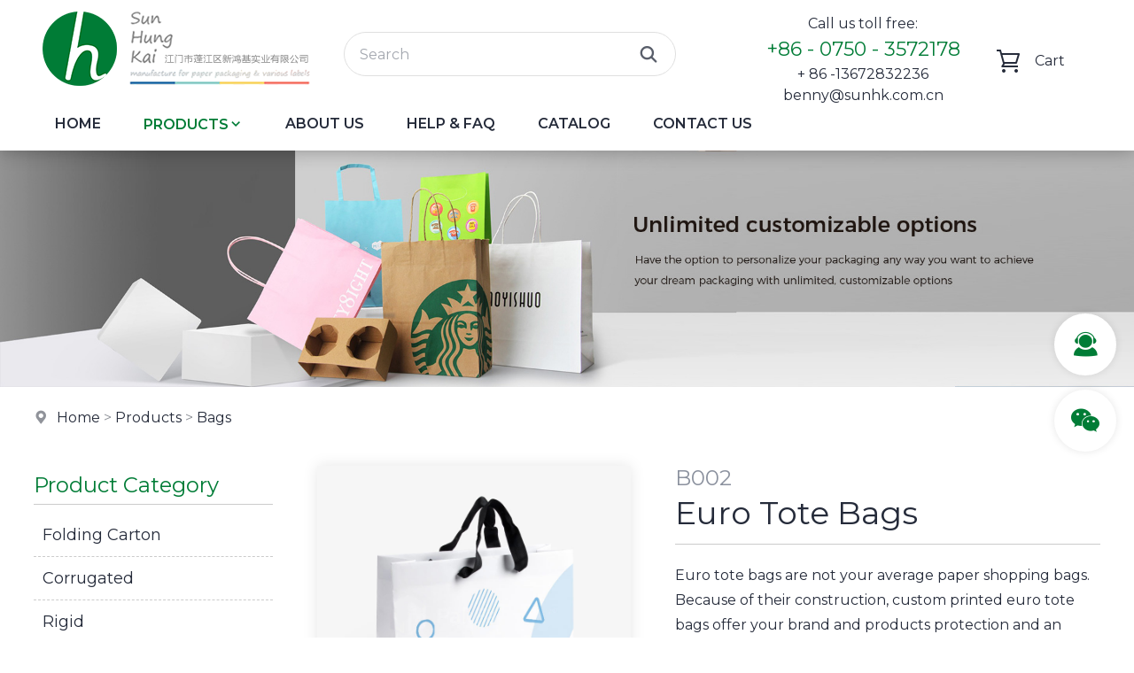

--- FILE ---
content_type: text/html
request_url: https://www.sunhk.com.cn/products/bags/euro-tote-bags.html
body_size: 26172
content:

<!DOCTYPE html PUBLIC "-//W3C//DTD XHTML 1.0 Transitional//EN" "http://www.w3.org/TR/xhtml1/DTD/xhtml1-transitional.dtd">
<html xmlns="http://www.w3.org/1999/xhtml">
<head>
<meta http-equiv="Content-Type" content="text/html; charset=utf-8" />
<title>Euro Tote Bags--Bags--Sun Hung Kai Industrial Co.,Ltd.</title>
<meta name="description" content="Euro Tote Bags--Bags--Sun Hung Kai Industrial Co.,Ltd." />
<meta name="keywords" content="Euro Tote Bags--Bags--Sun Hung Kai Industrial Co.,Ltd." />
<meta name="robots" content="all" />
<meta name="viewport" content="width=device-width, user-scalable=no, initial-scale=1.0, maximum-scale=1.0">
<meta name="renderer" content="webkit">
<meta http-equiv="X-UA-Compatible" content="IE=edge,Chrome=1" />
<meta http-equiv="X-UA-Compatible" content="IE=9" />
<link rel="shortcut icon" href="/img/favicon.png">
<link rel="preconnect" href="https://fonts.googleapis.com">
<link rel="preconnect" href="https://fonts.gstatic.com" crossorigin>
<link href="https://fonts.googleapis.com/css2?family=Montserrat:wght@300;400;500;600;700&display=swap" rel="stylesheet">
<link type="text/css" href="/libs/css/common.css?v=20240224" rel="stylesheet" /><link type="text/css" href="/libs/css/style.css?v=20240224" rel="stylesheet" /><link type="text/css" href="/libs/css/public_common.css?v=20240224" rel="stylesheet" /><link type="text/css" href="/libs/css/animate.min.css?v=20240224" rel="stylesheet" /><link type="text/css" href="/libs/css/iconfont.css?v=20240224" rel="stylesheet" /><link type="text/css" href="/libs/css/swiper.min.css?v=20240224" rel="stylesheet" /><link type="text/css" href="/libs/plugin/share/share.min.css?v=20240224" rel="stylesheet" /><script type="text/javascript" src="/libs/js/jquery-3.6.0.min.js?v=20240224"></script><script type="text/javascript" src="/libs/js/accordion.js?v=20240224"></script><script type="text/javascript" src="/libs/js/common.js?v=20240224"></script><script type="text/javascript" src="/libs/js/cart.js?v=20240224"></script><script type="text/javascript" src="/libs/js/public_function.js?v=20240224"></script><script type="text/javascript" src="/libs/js/swiper.min.js?v=20240224"></script><script type="text/javascript" src="/libs/js/jquery.superslide.js?v=20240224"></script><script type="text/javascript" src="/libs/js/jquery-qrcode.js?v=20240224"></script><script type="text/javascript" src="/libs/plugin/layer/layer.js?v=20240224"></script><link type="text/css" href="/libs/plugin/fancybox/jquery.fancybox.css?v=20240224" rel="stylesheet" /><script type="text/javascript" src="/libs/plugin/fancybox/jquery.fancybox.js?v=20240224"></script>

</head>

<body>

<div class="header">
    <div class="header2"> 
        <div class="container flex">
            <div class="header2_1"><a href="/index.html" title="Sun Hung Kai Industrial Co.,Ltd."><img src="/img/logo.png?v=20230927" /></a></div>
            <div class="header2_2 flex">
                <div class="pc_find visible-md visible-lg">
                	<form id="findform" name="findform" method="get" action="/products.html" onSubmit="return find_isok_en(this);">
                      <div class="find flex shadow1">
                        <input name="keyword" type="text" id="keyword" value="" maxlength="50" placeholder="Search" autocomplete="off" class="find_txt shadow_none" />
                        <button type="submit"><em class="iconfont icon-find3"></em></button>
                      </div>
                    </form>
                </div>
            </div>  
            <div class="header2_3 flex">
                <div class="txt hidden-xs">
                	<div class="t1">Call us toll free:</div>
                    <div class="t2">+86 - 0750 - 3572178</div>
                    <div class="t1">+ 86 -13672832236</div>
					<div class="t1">benny@sunhk.com.cn</div>
                </div>
                <div class="tool flex">
                    <div><a href="/inquiry.html" class=""><em class="iconfont icon-caigou2"></em><span class="span_cart_count"></span><span class="hidden-xs"> Cart</span></a></div>
                    <div class="hidden-md hidden-lg"><a href="javascript:;" class="top_find_bt"><em class="iconfont icon-find2"></em></a></div>
                    <div class="visible-xs"><a href="javascript:;" class="open_m_menu"><em class="iconfont icon-daohang"></em></a></div>
                </div>
            </div> 
            <div class="header_find">
                <div class="csshide top_find_content"></div>
            </div>
        </div>
    </div>
    <div class="header3"> 
    	<div class="container">
        	<div class="header3_1">
                <ul class="main_menu hidden-xs">
                    <li class="nli"><a href="/index.html" title="Home">Home</a></li>
                    <li class="nli prod on"><a href="javascript:;" title="Products">Products<em class="iconfont icon-arrow-down"></em></a><ul class="sub prod shadow2"><li><div class="flex"><div class="item"><a href="/product/folding-carton.html" title="Folding Carton" class="r5 flex flex_align_c"><div class="pic"><img src="/upfile/image/07c734878eb8f3fbe868a55eaf7b8520.jpg" class="r5"></div><div class="txt"><div class="txt1">Folding Carton</div><div class="txt2">Versatile all-round packaging.</div></div></a></div><div class="item"><a href="/product/corrugated.html" title="Corrugated" class="r5 flex flex_align_c"><div class="pic"><img src="/upfile/image/a731a1fa333c0eb9a201dbea60aa54bb.jpg" class="r5"></div><div class="txt"><div class="txt1">Corrugated</div><div class="txt2">Sturdy and durable packaging.</div></div></a></div><div class="item"><a href="/product/rigid.html" title="Rigid" class="r5 flex flex_align_c"><div class="pic"><img src="/upfile/image/de44f340f35812f201f7c4845f98e0e3.jpg" class="r5"></div><div class="txt"><div class="txt1">Rigid</div><div class="txt2">Premium and luxurious packaging.</div></div></a></div><div class="item"><a href="/product/bags.html" title="Bags" class="r5 flex flex_align_c"><div class="pic"><img src="/upfile/image/a79646fdf9ebf3820e679ca4d28d38aa.jpg" class="r5"></div><div class="txt"><div class="txt1">Bags</div><div class="txt2">Impactful floor and counter displays.</div></div></a></div><div class="item"><a href="/product/pouches.html" title="Pouches" class="r5 flex flex_align_c"><div class="pic"><img src="/upfile/image/daddde56a8c24af82d45b89aacee11c8.jpg" class="r5"></div><div class="txt"><div class="txt1">Pouches</div><div class="txt2">Flexible food pouches</div></div></a></div><div class="item"><a href="/product/inserts.html" title="Inserts" class="r5 flex flex_align_c"><div class="pic"><img src="/upfile/image/601dde1085fed4a92656b98343573dee.jpg" class="r5"></div><div class="txt"><div class="txt1">Inserts</div><div class="txt2">Add protection to your packaging</div></div></a></div><div class="item"><a href="/product/displays.html" title="Displays" class="r5 flex flex_align_c"><div class="pic"><img src="/upfile/image/1accea3097eba5e43b1bb6a6b9b3a41d.jpg" class="r5"></div><div class="txt"><div class="txt1">Displays</div><div class="txt2">Impactful floor and counter displays.</div></div></a></div><div class="item"><a href="/product/labels-stickers.html" title="Labels & Stickers" class="r5 flex flex_align_c"><div class="pic"><img src="/upfile/image/0ee148120d51f3fc52a4f089a5798fd4.jpg" class="r5"></div><div class="txt"><div class="txt1">Labels & Stickers</div><div class="txt2">All-purpose custom stickers</div></div></a></div></div></li></ul></li>
                    <li class="nli "><a href="/about.html" title="About Us">About Us</a></li>
                    <li class="nli"><a href="/faq.html" title="Help & FAQ">Help & FAQ</a></li>
                    <li class="nli"><a href="/album/index.html" title="Catalog" target="_blank">Catalog</a></li>
                    <li class="nli"><a href="/contact.html" title="Contact Us">Contact Us</a></li>
                </ul>
                <script language="javascript">
                	jQuery(".main_menu").slide({type:"menu", titCell:".nli", targetCell:".sub",effect:"fade",delayTime:300,triggerTime:0,returnDefault:true});
                </script>
        	</div>
        </div>
    </div>
</div>
<div class="header_back"></div><div class="banner setimg2"><img src="/upfile/image/7cfba40f35ad53829a9ef22ef2f68592.jpg"></div><div class="location"><div class="container"><i class="iconfont icon-address"></i> <a href="/index.html">Home</a> &gt; <a href="/products.html">Products</a> &gt; <a href="/products/bags.html">Bags</a></div></div>
<div class="page_content2">
    <div class="container flex">
    	<div class="left hidden-xs hidden-sm">
	<div class="left_title2">Product Category</div><div class="left_menu movex"><ul><li><a href="/products/folding-carton.html" title="Folding Carton"><em class="iconfont icon-arrow-right"></em>Folding Carton</a></li><li><a href="/products/corrugated.html" title="Corrugated"><em class="iconfont icon-arrow-right"></em>Corrugated</a></li><li><a href="/products/rigid.html" title="Rigid"><em class="iconfont icon-arrow-right"></em>Rigid</a></li><li class="active"><a href="/products/bags.html" title="Bags"><em class="iconfont icon-arrow-right"></em>Bags</a></li><li><a href="/products/pouches.html" title="Pouches"><em class="iconfont icon-arrow-right"></em>Pouches</a></li><li><a href="/products/inserts.html" title="Inserts"><em class="iconfont icon-arrow-right"></em>Inserts</a></li><li><a href="/products/displays.html" title="Displays"><em class="iconfont icon-arrow-right"></em>Displays</a></li><li><a href="/products/labels-stickers.html" title="Labels & Stickers"><em class="iconfont icon-arrow-right"></em>Labels & Stickers</a></li></ul></div><div class="blank_row"></div><div class="left_title2">Hot Products</div><div class="left_prod_list"><div><div class="item"><a href="/products/folding-carton/straight-tuck-with-rise-up-insert.html" title="Straight Tuck With Rise Up Insert" class="zoom flex flex_align_c"><div class="pic setimg2"><img src="/upfile/p/2/F095.jpg"></div><div class="txt ellipsis2 clamp3">Straight Tuck With Rise Up Insert</div></a></div><div class="item"><a href="/products/labels-stickers/custom-labels.html" title="Custom Labels" class="zoom flex flex_align_c"><div class="pic setimg2"><img src="/upfile/p/9/LB021.jpg"></div><div class="txt ellipsis2 clamp3">Custom Labels</div></a></div><div class="item"><a href="/products/inserts/folding-carton-box-divider-inserts.html" title="Folding Carton Box Divider Inserts" class="zoom flex flex_align_c"><div class="pic setimg2"><img src="/upfile/p/7/CI020.jpg"></div><div class="txt ellipsis2 clamp3">Folding Carton Box Divider Inserts</div></a></div><div class="item"><a href="/products/displays/dump-bin-display.html" title="Dump Bin Display" class="zoom flex flex_align_c"><div class="pic setimg2"><img src="/upfile/p/8/DB020.jpg"></div><div class="txt ellipsis2 clamp3">Dump Bin Display</div></a></div><div class="item"><a href="/products/rigid/flip-top-magnetic-lock.html" title="Flip Top Magnetic Lock" class="zoom flex flex_align_c"><div class="pic setimg2"><img src="/upfile/p/4/RP002.jpg"></div><div class="txt ellipsis2 clamp3">Flip Top Magnetic Lock</div></a></div><div class="item"><a href="/products/corrugated/roll-end-tuck-top-corrugated-box.html" title="Roll End Tuck Top Corrugated Box" class="zoom flex flex_align_c"><div class="pic setimg2"><img src="/upfile/p/3/C002.jpg"></div><div class="txt ellipsis2 clamp3">Roll End Tuck Top Corrugated Box</div></a></div></div></div>
</div>
        <div class="right">
        	<div class="prod_detail"><div class="flex"><div class="photo"><div class="prod_detail_photo3"><div class="big shadow1"><div class="prompt"><em class="iconfont icon-find"></em> Click To Enlarge</div><div class="swiper-container"><div class="swiper-wrapper photoswipe"><div class="swiper-slide item"><a href="/upfile/p/5/B002_1.jpg"><img src="/upfile/p/5/B002_1.jpg" /></a></div><div class="swiper-slide item"><a href="/upfile/p/5/B002_2.jpg"><img src="/upfile/p/5/B002_2.jpg" /></a></div></div></div></div><div class="small"><div class="swiper-container"><div class="swiper-wrapper"><div class="swiper-slide"><a class="shadow1"><img src="/upfile/p/5/B002_1.jpg" /></a></div><div class="swiper-slide"><a class="shadow1"><img src="/upfile/p/5/B002_2.jpg" /></a></div></div></div><div class="swiper-button-next swiper-button-black"></div><div class="swiper-button-prev swiper-button-black"></div></div></div>
    		<script language="javascript">
			$(function(){
				$('.prod_detail_photo3 .big a').on('click',function(){
					$('.prod_detail_photo3 .prompt').remove();
				});
			});
			var small_swiper = new Swiper('.prod_detail_photo3 .small .swiper-container', {
				loop : false,
				slidesPerView: 3,
				slidesPerGroup: 1,
				spaceBetween: 0,
				navigation: {
					nextEl: '.prod_detail_photo3 .small .swiper-button-next',
					prevEl: '.prod_detail_photo3 .small .swiper-button-prev',
				}
			});
			var big_swiper = new Swiper('.prod_detail_photo3 .big .swiper-container', {
				loop : false,
				slidesPerView: 1,
				slidesPerGroup: 1,
				spaceBetween: 0,
				thumbs: {
				  swiper: small_swiper,
				},
			});
		  </script>
    </div><div class="info"><div class="model fs4">B002</div><div class="name fs1">Euro Tote Bags</div><div class="desc"><p>Euro tote bags are not your average paper shopping bags. Because of their construction, custom printed euro tote bags offer your brand and products protection and an elevated sense of luxury.</p><p>● Durable and sturdy</p><p>● Custom handles for convenient carrying</p><p>● Ideal for luxury retail products</p></div><div class="btn"><a href="javascript:;" class="btn_prod_add btn1 r5" data-lang="2"><em class="iconfont icon-caigou2"></em>Add To Cart</a> &nbsp; <a href="#inquiry" class="btn1 r5">Inquiry</a><input name="product_id" type="hidden" id="product_id" value="58" /></div><div class="share"><div class="fen_xiang flex"><div class="fen_xiang1">Share to:&nbsp;</div><div class="fen_xiang2"><script type="text/javascript" charset="utf-8" src="https://f.3388903.com/share.js?lang=en&size=24"></script></div></div></div></div></div><div class="blank_row"></div><div class="title"><span>Product Description</span></div><div class="content video setimg chang_content"><div class="clear"></div></div><div class="more"><a href="/products/bags/sos-bags.html" title="SOS Bags" class="btn1 r5">Prev</a><a href="/products/bags/gift-bags.html" title="Gift Bags" class="btn1 r5">Next</a><a href="/products/bags.html" title="Return" class="btn1 r5">Return</a></div><div class="blank_row"></div><div class="inquiry_anchor"><a name="inquiry" id="inquiry"></a></div><div class="title"><span>Send Inquiry</span></div><div class="blank_row2"></div>
        <form id="myform" name="myform" method="post" action="?" onsubmit="return isok(this);">
        <div class="mb_content">
            <div class="flex">
                <div class="col-xs-12 mb_txt"><textarea name="memo" rows="4" id="memo" class="txt_textarea" placeholder="Enter your inquiry details such as product name, color, size, MOQ, FOB, etc."></textarea></div>
            </div>
            <div class="flex">
                <div class="col-xs-12 col-sm-6 mb_txt"><input name="name" type="text" id="name" class="txt_input" maxlength="50" value="" placeholder="Name *" /></div>
                <div class="col-xs-12 col-sm-6 mb_txt"><input name="tel" type="text" id="tel" class="txt_input" maxlength="50" value="" placeholder="Tel / Mobile" /></div>
            </div>
            <div class="flex">
                <div class="col-xs-12 col-sm-6 mb_txt"><input name="email" type="email" id="email" class="txt_input" maxlength="50" value="" placeholder="Email Address *" /></div>
                <div class="col-xs-12 col-sm-6 mb_txt"><input name="whatsapp" type="text" id="whatsapp" class="txt_input" maxlength="50" value="" placeholder="WhatsApp" /></div>
            </div>
        </div>
        <div class="mb_submit flex flex_align_c flex_justify_fe">
            <div class="yzm"><img src="/code.html?id=1" align="absmiddle" data-id="1" class="code icon_yzm" title="Click refresh" /><input name="code" type="text" id="code" class="txt_input" size="4" maxlength="4" placeholder="Code" class="txtinput" autocomplete="off" /></div>
            <div class="bt"><input type="submit" name="BtnOk" id="BtnOk" value="Send Message" class="btn1" /></div>
        </div>  
        <input name="control" type="hidden" id="control" value="send_inquiry" />
        <input name="prod_id" type="hidden" id="prod_id" value="58" />
        </form>
		<script language="javascript">
		function isok(obj){
			if(trim(obj.name.value)==''){
				alert('Please enter name');
				obj.name.focus();
			}
			else if(trim(obj.email.value)==''){
				alert('Please enter email address');
				obj.email.focus();
			}
			else if(trim(obj.code.value)==''){
				alert('Please enter code');
				obj.code.focus();
			}
			else{
				return true;
			}
			return false;
		}
		</script>
    <div class="blank_row"></div><div class="title"><span>Related Products</span></div><div class="other"><div class="prod_list2 row4 flex"><div class="item"><a href="custom-wine-tote-bags.html" title="Custom Wine Tote Bags" class=""><div class="pic shadow1 setimg"><img src="/upfile/p/5/B026.jpg" class="up"><img src="/upfile/p/5/B026_o.jpg" class="over"></div><div class="txt1 ellipsis2 clamp2">B026</div><div class="txt2 ellipsis2 clamp2">Custom Wine Tote Bags</div></a></div><div class="item"><a href="custom-paper-bag-tags.html" title="Custom Paper Bag Tags" class=""><div class="pic shadow1 setimg"><img src="/upfile/p/5/B025.jpg" class="up"><img src="/upfile/p/5/B025_o.jpg" class="over"></div><div class="txt1 ellipsis2 clamp2">B025</div><div class="txt2 ellipsis2 clamp2">Custom Paper Bag Tags</div></a></div><div class="item"><a href="custom-paper-merchandise-bags.html" title="Custom Paper Merchandise Bags" class=""><div class="pic shadow1 setimg"><img src="/upfile/p/5/B024.jpg" class="up"><img src="/upfile/p/5/B024_o.jpg" class="over"></div><div class="txt1 ellipsis2 clamp2">B024</div><div class="txt2 ellipsis2 clamp2">Custom Paper Merchandise Bags</div></a></div><div class="item"><a href="custom-paper-carrier-bags.html" title="Custom Paper Carrier Bags" class=""><div class="pic shadow1 setimg"><img src="/upfile/p/5/B023.jpg" class="up"><img src="/upfile/p/5/B023_o.jpg" class="over"></div><div class="txt1 ellipsis2 clamp2">B023</div><div class="txt2 ellipsis2 clamp2">Custom Paper Carrier Bags</div></a></div></div></div></div>
        </div>
    </div>
</div>


<!--底部-->
<div class="foot1 shadow1">
    <div class="container flex">
        <div class="foot1_1">
        	<div>
                <div class="logo"><img src="/img/foot_logo.png?v=20230927" /></div>
                <div class="txt">NOTE: If you're interested in our content, please follow us on.</div>
                <div class="platform movey2">
                    <a href="https://www.facebook.com/profile.php?id=100093714731997" target="_blank"><em class="iconfont icon-facebook"></em></a>
                    <a href="javascript:;"><em class="iconfont icon-instagram"></em></a>
                    <a href="javascript:;"><em class="iconfont icon-twitter"></em></a>
                    <a href="javascript:;"><em class="iconfont icon-linkedin"></em></a>
                    <a href="javascript:;"><em class="iconfont icon-youtube2"></em></a>
                    <!--<a href="javascript:;"><em class="iconfont icon-douyin"></em></a>-->
                </div>
            </div>
        </div>
        <div class="foot1_2">
            <div class="menu flex movex">
				<div class="item">
                    <div class="title">Products</div>
                	<div class="foot_prod flex"><ul><li><a href="/product/folding-carton.html" title="Folding Carton">Folding Carton</a></li><li><a href="/product/corrugated.html" title="Corrugated">Corrugated</a></li><li><a href="/product/rigid.html" title="Rigid">Rigid</a></li><li><a href="/product/bags.html" title="Bags">Bags</a></li></ul><ul><li><a href="/product/pouches.html" title="Pouches">Pouches</a></li><li><a href="/product/inserts.html" title="Inserts">Inserts</a></li><li><a href="/product/displays.html" title="Displays">Displays</a></li><li><a href="/product/labels-stickers.html" title="Labels & Stickers">Labels & Stickers</a></li></ul></div>
                </div>
				<div class="item">
                    <div class="title">Others</div>
                    <ul>
                        <li><a href="/index.html" title="Home">Home</a></li>
                        <li><a href="/about.html" title="About Us">About Us</a></li>
                        <li><a href="/faq.html" title="Help & FAQ">Help & FAQ</a></li>
                        <li><a href="/album/index.html" target="_blank" title="Catalog">Catalog</a></li>
                        <li><a href="/contact.html" title="Contact Us">Contact Us</a></li>
                    </ul>
                </div>
            </div>
        </div>
        <div class="foot1_3">
            <div class="info setp">
                <div class="title">Contact Us</div>
            	<h2>Sun Hung Kai Industrial Co.,Ltd.</h2><p><em class="iconfont icon-address"></em>Address: Zhoujun Industrial Zone, Pengjiang District, Pengjiang, Jiangmen City, Guangdong Province, China.</p><p><em class="iconfont icon-tel"></em>Tel: +86 - 0750 - 3572178 / + 86 -13672832236</p><p><em class="iconfont icon-fax"></em>Fax: +86 - 0750 - 3570178</p><p><em class="iconfont icon-email3"></em>Email: benny@sunhk.com.cn</p><p><em class="iconfont icon-internet"></em>Website: https://www.sunhk.com.cn</p>
            </div>
        </div>
    </div>
</div>
<div class="foot2">
    <div class="container setp">
    	<p>Copyright © Sun Hung Kai Industrial Co.,Ltd. All Rights Reserved.&nbsp; &nbsp;<a href="/sitemap.html" target="_blank">Sitemap</a>&nbsp; &nbsp;<a href="/sitemap.xml" target="_blank">XML</a></p>
    </div>
</div>



<!--手机底部工具栏-->
<div class="m_bottm_menu visible-xs">
	<div class="flex">
        <div class="item"><a href="/index.html"><em class="iconfont icon-home"></em>Home</a></div>
        <div class="item"><a href="tel:+86 - 0750 - 3572178"><em class="iconfont icon-tel"></em>Tel</a></div>
        <div class="item"><a href="/maps.html"><em class="iconfont icon-address"></em>Map</a></div>
        <div class="item"><a href="javascript:;" class="open_m_menu"><em class="iconfont icon-daohang"></em>Nav</a></div>
    </div>
</div>

<!--手机导航栏-->
<div class="m_nav_back"></div>
<div class="m_nav">
  <div class="close"><a class="close_m_menu"><em class="iconfont icon-guanbi1"></em></a></div>
  <div class="panel">
    <div class="lang m_lang"></div>
    <div class="m_user_info"></div>
    <ul class="m_menu">
        <li><a href="/index.html" title="Home">Home</a></li>
        <li><a href="#" title="Products">Products</a><ul><li><a href="/product/folding-carton.html" title="Folding Carton"><em class="iconfont icon-arrow-right"></em>Folding Carton</a></li><li><a href="/product/corrugated.html" title="Corrugated"><em class="iconfont icon-arrow-right"></em>Corrugated</a></li><li><a href="/product/rigid.html" title="Rigid"><em class="iconfont icon-arrow-right"></em>Rigid</a></li><li class="active"><a href="/product/bags.html" title="Bags"><em class="iconfont icon-arrow-right"></em>Bags</a></li><li><a href="/product/pouches.html" title="Pouches"><em class="iconfont icon-arrow-right"></em>Pouches</a></li><li><a href="/product/inserts.html" title="Inserts"><em class="iconfont icon-arrow-right"></em>Inserts</a></li><li><a href="/product/displays.html" title="Displays"><em class="iconfont icon-arrow-right"></em>Displays</a></li><li><a href="/product/labels-stickers.html" title="Labels & Stickers"><em class="iconfont icon-arrow-right"></em>Labels & Stickers</a></li></ul></li>
        <li><a href="/about.html" title="About Us">About Us</a></li>
        <li><a href="/faq.html" title="Help & FAQ">Help & FAQ</a></li>
        <li><a href="/album/index.html" target="_blank" title="Catalog">Catalog</a></li>
        <li><a href="/contact.html" title="Contact Us">Contact Us</a></li>
    </ul>
  </div>
</div> 


<!--浮动工具栏-->
<div class="fixed_tools">
    <ul>	
        <li class="tools">
            <i class="iconfont icon-kefu2"></i>
            <span class="none">
            	<div class="poptoolover fadeInLeft15 tool_over_txt" style="width:260px;">
                	<a href="tel:+86 - 0750 - 3572178"><em class="iconfont icon-tel color3"></em> +86 - 0750 - 3572178</a>
                	<a href="mailto:benny@sunhk.com.cn"><em class="iconfont icon-email3 color2"></em>benny@sunhk.com.cn</a>
                    <a href="https://www.facebook.com/profile.php?id=100093714731997" target="_blank"><em class="iconfont icon-facebook color3"></em>Facebook</a>
                </div>
            </span>
        </li>
        <li class="tools">
            <i class="iconfont icon-weixin"></i>
            <span class="none">
            	<div class="poptoolover fadeInLeft15 tool_over_qrcode setimg2"><img src="/img/qrcode.png?v=20230927" /></div>
            </span>
        </li>
        <li class="tools"><div class="totop" style="display:none;"><i class="iconfont icon-top animation"></i></div></li>
    </ul>
</div>

<link type="text/css" href="/libs/plugin/photoswipe/photoswipe.css?v=20240224" rel="stylesheet" /><link type="text/css" href="/libs/plugin/photoswipe/default-skin.css?v=20240224" rel="stylesheet" /><script type="text/javascript" src="/libs/plugin/photoswipe/photoswipe.min.js?v=20240224"></script><script type="text/javascript" src="/libs/plugin/photoswipe/photoswipe-ui-default.js?v=20240224"></script><script type="text/javascript" src="/libs/plugin/photoswipe/photoswipe-run.js?v=20240224"></script>
</body>
</html>


--- FILE ---
content_type: application/javascript
request_url: https://www.sunhk.com.cn/libs/js/common.js?v=20240224
body_size: 3522
content:
// JavaScript Document
$(function(){
		
	$(window).scroll(function() {
		set_scroll(); //设置滚动样式
	});
	
	$(document).click(function(){
		$(".top_find_content").fadeOut();
	});
	
	//显示隐藏搜索框
	$(".top_find_bt").click(function(e){
		stop_bubble(e);
		$(".top_find_content").fadeToggle();
	});
	//点击搜索框不响应
	$(".top_find_content").click(function(e){
		stop_bubble(e);
	});
	
	//置顶按钮
	$('.totop').on('click',function() {
		$("html,body").animate({scrollTop:0}, 200);
	});
	
	//手机导航弹出
	$('.open_m_menu').on('click',function(){
		$(".m_nav").animate({left:'0'});
		$(".m_nav_back").toggleClass("menu_is_open");
	});
	//手机导航关闭
	$('.close_m_menu,.m_nav_back').on('click',function(){
		$(".m_nav").animate({left:'-360px'});
		$(".m_nav_back").toggleClass("menu_is_open");
	});
	
	
	//右边留言弹出
	$('.open_fixed_feedback').on('click',function(){
		$(".fixed_feedback").animate({right:'15px'},200);
	});
	//右边留言关闭
	$('.close_fixed_feedback').on('click',function(){
		$(".fixed_feedback").animate({right:'-310px'},200);
	});	
	
	
	//刷新验证码
	$('.icon_yzm').on('click',function(){
		var id=$(this).data('id');
		$(this).attr('src','/code.html?id='+id+'&v='+Math.random());
	});
	
	//调整文字大小
	$('.chang_font_size').on('click',function(){
		var id=$(this).data('id');
		var obj=$('.chang_content');
		if(id==1){
			obj.css('font-size','14px');
		}
		else if(id==2){
			obj.css('font-size','16px');
		}
		else if(id==3){
			obj.css('font-size','18px');
		}
	});
	
	//颜色选择
	$('.chang_color').on('click',function(){
		var val=$(this).data('val');
		$(this).siblings('.item').removeClass('this');
		$(this).addClass('this');
		$('#color').val(val);
	});
	
	
		
	//右边浮动留言
	/*
	$('#fixed_feedback_form').submit(function(){
		$.ajax({
			url:"/",
			data:$('#fixed_feedback_form').serialize(),
			dataType:"json",
			error:function(data){
				console.log(data);
			},
			success:function(data){
				console.log(data);
			}
		});
	});       
	*/	
	
});

	
//页面加载完成处理========================
$(document).ready(function(){
	
	set_scroll(); //设置滚动样式
	
	$(".fancybox").fancybox({});
	
	//$('.m_lang').html($('.pc_lang').html());  //复制版本	
	$('.top_find_content').html($('.pc_find').html());  //复制搜索
	//$('.platform').html($('.platform_top').html());  //复制社交平台
	$('.m_member_menu').html($('.pc_member_menu').html());	//复制会员菜单
	$('.m_user_info').html($('.pc_user_info').html());	//复制会员登录信息	
		
	$(".m_menu").accordion({
		accordion:true,
		speed: 300,
		closedSign: '<em class="iconfont icon-add"></em>',
		openedSign: '<em class="iconfont icon-guanbi2"></em>'
	});	
		
});


/*滚动样式设置*/
function set_scroll(){	
	var w = $(document).width();
	var t = $(document).scrollTop();	
	/*
	if(t>100){
		$('.header').addClass('header_bg');
	}else{
		$('.header').removeClass('header_bg');
	}
	*/
				
	if(t>500){
		$('.totop').fadeIn(300);
	}else{
		$('.totop').fadeOut(300);
	}
}


function find_isok(obj){
	if(trim(obj.keyword.value)==''){
		alert('请输入要搜索的关键字');
		obj.keyword.focus();
		return false;
	}
}
function find_isok_en(obj){
	if(trim(obj.keyword.value)==''){
		alert('Please enter the keywords to search');
		obj.keyword.focus();
		return false;
	}
}